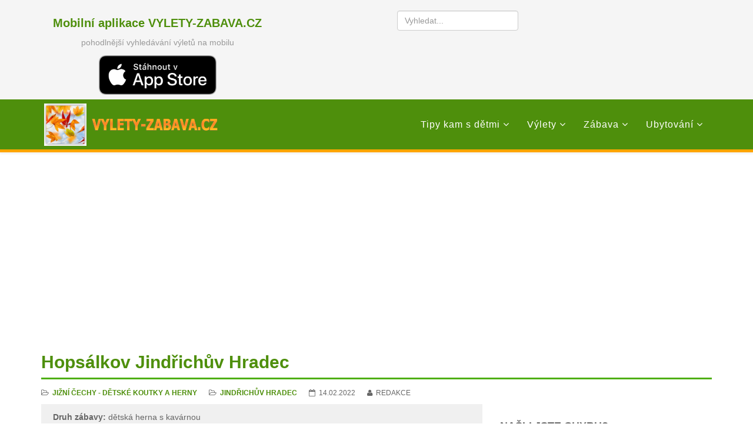

--- FILE ---
content_type: text/html; charset=utf-8
request_url: https://vylety-zabava.cz/detske-koutky-herny/jizni-cechy/14904-hopsalkov-jindrichuv-hradec
body_size: 8884
content:
<!DOCTYPE html>
<html xmlns="http://www.w3.org/1999/xhtml" xml:lang="cs-cz" lang="cs-cz" dir="ltr">
<head>
    <meta http-equiv="X-UA-Compatible" content="IE=edge">
    <meta name="viewport" content="width=device-width, initial-scale=1">
    
    <base href="https://vylety-zabava.cz/detske-koutky-herny/jizni-cechy/14904-hopsalkov-jindrichuv-hradec" />
	<meta http-equiv="content-type" content="text/html; charset=utf-8" />
	<meta name="keywords" content="Jižní Čechy,výlet,zábava,děti" />
	<meta name="author" content="Redakce" />
	<meta name="description" content="Tip na zábavu pro děti v jižních Čechách - dětská herna s kavárnou. Adresa: Miřiovského 1303/II, Jindřichův Hradec, Česká republika. VYLETY-ZABAVA.CZ - tipy na výlety a zábavu pro děti." />
	<meta name="generator" content="Joomla! - Open Source Content Management" />
	<title>Hopsálkov Jindřichův Hradec</title>
	<link href="/images/favicon/favicon-16x16.png" rel="shortcut icon" type="image/vnd.microsoft.icon" />
	<link href="https://vylety-zabava.cz/component/search/?Itemid=207&amp;catid=547&amp;id=14904&amp;format=opensearch" rel="search" title="Hledat Výlety a zábava s dětmi" type="application/opensearchdescription+xml" />
	<link href="/media/djextensions/magnific/magnific.css" rel="stylesheet" type="text/css" />
	<link href="/media/djmediatools/css/galleryGrid_2380cd7324269adc39383ed9216ec5d7.css" rel="stylesheet" type="text/css" />
	<link href="/templates/lt_company/css/bootstrap.min.css" rel="stylesheet" type="text/css" />
	<link href="/templates/lt_company/css/font-awesome.min.css" rel="stylesheet" type="text/css" />
	<link href="/templates/lt_company/css/default.css" rel="stylesheet" type="text/css" />
	<link href="/templates/lt_company/css/legacy.css" rel="stylesheet" type="text/css" />
	<link href="/templates/lt_company/css/template.css" rel="stylesheet" type="text/css" />
	<link href="/templates/lt_company/css/presets/preset3.css" rel="stylesheet" type="text/css" class="preset" />
	<link href="/templates/lt_company/css/frontend-edit.css" rel="stylesheet" type="text/css" />
	<style type="text/css">
#mapycz td, #mapycz tr {border:0px !important;}.smap img {max-width: none !important;min-width: none !important;}.dj-galleryGrid:hover .dj-slide {
  opacity: 0.3 !important;
}
.dj-galleryGrid:hover .dj-slide:hover {
  opacity: 1 !important;
}

.dj-slide-in {
	height: auto !important;
}#sp-top-bar{ background-color:#f5f5f5;color:#999999; }#sp-bottom{ background-color:#f5f5f5; }
	</style>
	<script src="https://api.mapy.cz/loader.js" type="text/javascript"></script>
	<script src="/components/com_mapycz/js/com-mapycz.js?v=1.4" type="text/javascript"></script>
	<script src="/media/jui/js/jquery.min.js?262d7a68c18935b80f51e917b736cdd9" type="text/javascript"></script>
	<script src="/media/jui/js/jquery-noconflict.js?262d7a68c18935b80f51e917b736cdd9" type="text/javascript"></script>
	<script src="/media/jui/js/jquery-migrate.min.js?262d7a68c18935b80f51e917b736cdd9" type="text/javascript"></script>
	<script src="/media/djextensions/magnific/magnific.js" type="text/javascript" defer="defer"></script>
	<script src="/components/com_djmediatools/assets/js/magnific-init.js" type="text/javascript" defer="defer"></script>
	<script src="/media/djextensions/picturefill/picturefill.min.js" type="text/javascript" defer="defer"></script>
	<script src="/media/djextensions/jquery-easing/jquery.easing.min.js" type="text/javascript" defer="defer"></script>
	<script src="/components/com_djmediatools/layouts/galleryGrid/js/galleryGrid.js?v=2.9.1" type="text/javascript" defer="defer"></script>
	<script src="/media/system/js/caption.js?262d7a68c18935b80f51e917b736cdd9" type="text/javascript"></script>
	<script src="/templates/lt_company/js/bootstrap.min.js" type="text/javascript"></script>
	<script src="/templates/lt_company/js/jquery.cookie.js" type="text/javascript"></script>
	<script src="/templates/lt_company/js/jquery.sticky.js" type="text/javascript"></script>
	<script src="/templates/lt_company/js/main.js" type="text/javascript"></script>
	<script src="/templates/lt_company/js/jquery.counterup.min.js" type="text/javascript"></script>
	<script src="/templates/lt_company/js/waypoints.min.js" type="text/javascript"></script>
	<script src="/templates/lt_company/js/jquery.easing.1.3.min.js" type="text/javascript"></script>
	<script src="/templates/lt_company/js/jquery.mixitup.min.js" type="text/javascript"></script>
	<script src="/templates/lt_company/js/jquery.stellar.min.js" type="text/javascript"></script>
	<script src="/templates/lt_company/js/wow.min.js" type="text/javascript"></script>
	<script src="/templates/lt_company/js/custom.js" type="text/javascript"></script>
	<script src="/templates/lt_company/js/scroll.js" type="text/javascript"></script>
	<script src="/templates/lt_company/js/jquery.nav.js" type="text/javascript"></script>
	<script src="/templates/lt_company/js/frontend-edit.js" type="text/javascript"></script>
	<script type="text/javascript">
Loader.load();jQuery(document).ready(function(){ if(!this.DJGalleryGrid2327p) this.DJGalleryGrid2327p = new DJImageGalleryGrid('dj-galleryGrid2327p',{transition: 'easeInOutExpo',css3transition: 'cubic-bezier(1.000, 0.000, 0.000, 1.000)',duration: 200,delay: 50,effect: 'left',desc_effect: 'fade',width: 200,height: 200,spacing: 1,preload: 0}) });jQuery(window).on('load',  function() {
				new JCaption('img.caption');
			});
	</script>

   
    <!-- Google tag (gtag.js) -->
<script async src="https://www.googletagmanager.com/gtag/js?id=UA-30371100-1"></script>
<script>
  window.dataLayer = window.dataLayer || [];
  function gtag(){dataLayer.push(arguments);}
  gtag('js', new Date());

  gtag('config', 'UA-30371100-1');
</script>
<meta property="og:image" content="https://www.vylety-zabava.cz/images/prezentace/43-2465/o1fror3fvs1kbv1mal1kn414a2vlu7.jpeg" />



</head>
<body class="site com-content view-article no-layout no-task itemid-207 cs-cz ltr  sticky-header layout-fluid">
    <div class="body-innerwrapper">
        <section id="sp-top-bar"><div class="container"><div class="row"><div id="sp-top1" class="col-sm-6 col-md-6"><div class="sp-column "><div class="sp-module "><div class="sp-module-content">

<div class="custom"  >
	<div style="text-align: center;">
<h3><a href="/mobilni-aplikace">Mobilní aplikace VYLETY-ZABAVA.CZ</a></h3>
<p>pohodlnější vyhledávání výletů na mobilu</p>
</div>
<div style="text-align: center;"><a href="https://itunes.apple.com/cz/app/v%C3%BDlety-a-z%C3%A1bava-s-d%C4%9Btmi/id1412813210?l=cs&mt=8"> <img src="/images/Ikony/AppStore.png" alt="Nyní v App Store" width="200" style="margin-right: auto; margin-left: auto; display: block;" /></a></div></div>
</div></div></div></div><div id="sp-top2" class="col-sm-6 col-md-6"><div class="sp-column "><div class="sp-module hledani"><div class="sp-module-content"><div class="searchhledani">
	<form action="/detske-koutky-herny/jizni-cechy" method="post">
		<input name="searchword" id="mod-search-searchword" maxlength="200"  class="inputbox search-query" type="text" size="0" placeholder="Vyhledat..." />		<input type="hidden" name="task" value="search" />
		<input type="hidden" name="option" value="com_search" />
		<input type="hidden" name="Itemid" value="768" />
	</form>
</div>
</div></div></div></div></div></div></section><header id="sp-header"><div class="container"><div class="row"><div id="sp-logo" class="col-xs-8 col-sm-4 col-md-4"><div class="sp-column "><div class="sp-module logo"><div class="sp-module-content">

<div class="customlogo"  >
	<p><a href="/" title="Výlety a zábava s dětmi"><img src="/images/logomapa3.png" alt="logomapa3" /></a></p></div>
</div></div></div></div><div id="sp-menu" class="col-xs-4 col-sm-8 col-md-8"><div class="sp-column ">			<div class='sp-megamenu-wrapper'>
				<a id="offcanvas-toggler" class="visible-xs" href="#"><i class="fa fa-bars"></i></a>
				<ul class="sp-megamenu-parent menu-fade hidden-xs"><li class="sp-menu-item sp-has-child"><a class="kam" href="/kam-s-detmi" >Tipy kam s dětmi</a><div class="sp-dropdown sp-dropdown-main sp-menu-right" style="width: 240px;"><div class="sp-dropdown-inner"><ul class="sp-dropdown-items"><li class="sp-menu-item"><a  href="/kam-s-detmi/jizni-cechy" >Jižní Čechy</a></li><li class="sp-menu-item"><a  href="/kam-s-detmi/jizni-morava" >Jižní Morava</a></li><li class="sp-menu-item"><a  href="/kam-s-detmi/praha" >Praha</a></li><li class="sp-menu-item"><a  href="/kam-s-detmi/severni-cechy" >Severní Čechy</a></li><li class="sp-menu-item"><a  href="/kam-s-detmi/severni-morava" >Severní Morava</a></li><li class="sp-menu-item"><a  href="/kam-s-detmi/stredni-cechy" >Střední Čechy</a></li><li class="sp-menu-item"><a  href="/kam-s-detmi/stredni-morava" >Střední Morava</a></li><li class="sp-menu-item"><a  href="/kam-s-detmi/vychodni-cechy" >Východní Čechy</a></li><li class="sp-menu-item"><a  href="/kam-s-detmi/vysocina" >Vysočina</a></li><li class="sp-menu-item"><a  href="/kam-s-detmi/zapadni-cechy" >Západní Čechy</a></li><li class="sp-menu-item"><a  href="/kam-s-detmi/mimo-cr" >Za českými hranicemi</a></li></ul></div></div></li><li class="sp-menu-item sp-has-child"><a  href="/" >Výlety</a><div class="sp-dropdown sp-dropdown-main sp-menu-right" style="width: 240px;"><div class="sp-dropdown-inner"><ul class="sp-dropdown-items"><li class="sp-menu-item"><a  href="/tipy-na-vylet" >Tipy na pěší výlety</a></li><li class="sp-menu-item"><a  href="/kocarek" >Výlety s kočárkem</a></li><li class="sp-menu-item"><a  href="/cyklostezky-cyklotrasy-cyklovozik" >Cyklostezky a cyklotrasy pro děti</a></li><li class="sp-menu-item"><a  href="/cyklovozik" >Výlety s cyklovozíkem</a></li><li class="sp-menu-item"><a  href="/inline" >In-line stezky</a></li><li class="sp-menu-item"><a  href="/hrad" >Hrady a zříceniny</a></li><li class="sp-menu-item"><a  href="/zamek" >Zámky</a></li><li class="sp-menu-item"><a  href="/podzim-zima" >Otevřeno celoročně</a></li><li class="sp-menu-item"><a  href="/vlak" >Výlety vlakem</a></li></ul></div></div></li><li class="sp-menu-item sp-has-child"><a  href="/" >Zábava</a><div class="sp-dropdown sp-dropdown-main sp-menu-right" style="width: 240px;"><div class="sp-dropdown-inner"><ul class="sp-dropdown-items"><li class="sp-menu-item"><a  href="/akce-pro-deti" >Akce pro děti</a></li><li class="sp-menu-item"><a  href="/atrakce-zabava" >Atrakce pro děti, zábava</a></li><li class="sp-menu-item"><a  href="/detska-hriste-koutky-a-herny" >Dětská hřiště</a></li><li class="sp-menu-item alias-parent-active"><a  href="/detske-koutky-herny" >Dětské koutky a herny</a></li><li class="sp-menu-item"><a  href="/detske-tabory" >Dětské tábory</a></li><li class="sp-menu-item"><a  href="/dopravni-hriste" >Dopravní hřiště</a></li><li class="sp-menu-item"><a  href="/koupani" >Koupání, plavání a vodní sporty</a></li><li class="sp-menu-item"><a  href="/materska-centra-kurzy-krouzky" >Kurzy a kroužky pro děti</a></li><li class="sp-menu-item"><a  href="/muzea-vystavy-atrakce" >Muzea a výstavy pro děti</a></li><li class="sp-menu-item"><a  href="/zoo-farmy-kone" >ZOO, farmy, jízda na koních</a></li></ul></div></div></li><li class="sp-menu-item sp-has-child"><a  href="/" >Ubytování</a><div class="sp-dropdown sp-dropdown-main sp-menu-right" style="width: 240px;"><div class="sp-dropdown-inner"><ul class="sp-dropdown-items"><li class="sp-menu-item"><a  href="/ubytovani-vhodne-pro-deti" >Ubytování pro rodiny s dětmi</a></li></ul></div></div></li></ul>			</div>
		</div></div></div></div></header><section id="sp-page-title"><div class="row"><div id="sp-title" class="col-sm-12 col-md-12"><div class="sp-column "></div></div></div></section><section id="sp-section-4"><div class="container"><div class="row"><div id="sp-position1" class="col-sm-12 col-md-12"><div class="sp-column "><div class="sp-module "><div class="sp-module-content">

<div class="custom"  >
	<p><h1 class="clanek">Hopsálkov Jindřichův Hradec</h1></p></div>
</div></div></div></div></div></div></section><section id="sp-main-body"><div class="container"><div class="row"><div id="sp-component" class="col-sm-8 col-md-8"><div class="sp-column "><div id="system-message-container">
	</div>
<article class="item item-page" itemscope itemtype="http://schema.org/Article">
	<meta itemprop="inLanguage" content="cs-CZ" />
	
	

	<div class="entry-header">
		
				
			</div>

				
		
				
	
			<div itemprop="articleBody">
		<div class="fulltext"><p><dl class="article-info">
  <dt class="article-info-term">
  </dt>
<dd class="category-name">
	<i class="fa fa-folder-open-o"></i>
				<a href="/detske-koutky-herny/jizni-cechy" itemprop="genre" data-toggle="tooltip" title="Kategorie"><strong>Jižní Čechy - dětské koutky a herny</strong></a>	
   </dd>  
  <dd class="category-name">
	<i class="fa fa-folder-open-o"></i>
				<a href="/kam-s-detmi/jizni-cechy/jindrichuv-hradec" itemprop="genre" data-toggle="tooltip" title="Kam s dětmi v okrese"><strong>Jindřichův Hradec</strong></a>	
   </dd>   <dd class="modified"> 
    <i class="fa fa-calendar-o"></i>
    <time datetime="14.02.2022" itemprop="dateModified" data-toggle="tooltip" title="Datum úpravy">14.02.2022
    </time>
  </dd> 
 
  <dd class="createdby" itemprop="author" itemscope itemtype="https://schema.org/Person"> 
    <i class="fa fa-user"></i> 
    <span itemprop="name" data-toggle="tooltip" title="Autor">Redakce
    </span> 
  </dd>

</dl></p><ul class="uvod"><li><strong>Druh zábavy:</strong> dětská herna s kavárnou</li><li><strong>Doporučený věk dětí:</strong> 1+</li><li><strong>Adresa:</strong> Miřiovského 1303/II, Jindřichův Hradec, Česká republika</li></ul>
  <h2>Popis</h2><p>Přijďte si odpočinout a vychutnat si lahodnou kávu spolu s chutným zákuskem a nechte své děti vyřádit se dle libosti.</p>
<p>Vyzkoušet mohou <strong>hřiště plné prolézaček</strong>, které vede ke skluzavce končící bazénkem plným oblíbených míčků.</p>
<p>Společně si zahrajte <strong>Air Hockey</strong>.</p>
<p>Ty menší nechte prozkoumat <strong>hrad</strong> a sklouznout se jednou ze skluzavek nebo si prolézt tunelem.</p>
<p>Děti mohou vyjádřit svou kreativitu na velké kreslící tabuli nebo si u stolečků nakreslit či vymalovat obrázek.</p>
<p>Určitě je zaujmou <strong>různá odrážedla, auta, kočárky, hry</strong> a hračky různého druhu. A mnoho dalšího.</p>
<p>V <strong>kavárně</strong> na Vás mimo kávy čekají teplé i studené nápoje pro Vás i Vaše děti, čerstvé šťávy, domácí limonády, pizza, panini a další občerstvení.</p>
<p>Ochotně tu pro Vás uspořádají také <strong>dětskou oslavu</strong>.</p>
<p> </p><script async src="https://pagead2.googlesyndication.com/pagead/js/adsbygoogle.js?client=ca-pub-6686121737755019"
     crossorigin="anonymous"></script>
<ins class="adsbygoogle"
     style="display:block; text-align:center;"
     data-ad-layout="in-article"
     data-ad-format="fluid"
     data-ad-client="ca-pub-6686121737755019"
     data-ad-slot="6731038960"></ins>
<script>
     (adsbygoogle = window.adsbygoogle || []).push({});
</script><h2>Fotogalerie</h2><p>
<div id="dj-galleryGrid2327p" class="dj-galleryGrid desc-over">
	<div class="dj-galleryGrid-in">
		<div class="dj-slides">
        	
          				
				<div class="dj-slide dj-slide-1"  tabindex="0">
					<div class="dj-slide-in">
					
												
						            			
						
<div class="dj-slide-image"><a class="dj-slide-link" data-title="Hopsálkov Jindřichův Hradec" href="/media/djmediatools/cache/images/prezentace/43-2465/1024x0-towidth-90-o1fror3fvs1kbv1mal1kn414a2vlu7.jpeg" target="_self"><img src="/components/com_djmediatools/assets/images/blank.gif" data-src="/media/djmediatools/cache/images/prezentace/43-2465/200x200-crop-90-o1fror3fvs1kbv1mal1kn414a2vlu7.jpeg"  data-srcset="/media/djmediatools/cache/images/prezentace/43-2465/200x200-crop-90-o1fror3fvs1kbv1mal1kn414a2vlu7.jpeg 200w, /media/djmediatools/cache/images/prezentace/43-2465/_160w/200x200-crop-90-o1fror3fvs1kbv1mal1kn414a2vlu7.jpeg 160w, /media/djmediatools/cache/images/prezentace/43-2465/_120w/200x200-crop-90-o1fror3fvs1kbv1mal1kn414a2vlu7.jpeg 120w, /media/djmediatools/cache/images/prezentace/43-2465/_80w/200x200-crop-90-o1fror3fvs1kbv1mal1kn414a2vlu7.jpeg 80w" data-sizes="100vw" alt="Hopsálkov Jindřichův Hradec" class="dj-image" width="200" height="200"  /></a></div>
						
													<div class="dj-slide-desc">
																	<!-- Slide description area: START -->
					<div class="dj-slide-desc-in">	
						<div class="dj-slide-desc-bg"></div>
						<div class="dj-slide-desc-text">
														
															<div class="dj-slide-title">
																			Hopsálkov Jindřichův Hradec																	</div>
														
														
													</div>
						<div style="clear: both"></div>
					</div>
					<!-- Slide description area: END -->
											</div>
											</div>
				</div>
				
                    	
        </div>
		
		<div class="dj-gallery-end" style="clear: both" tabindex="0"></div>
	</div>
</div>

</p><h2>Oficiální stránky</h2><!-- START: Snippets --><p><em>Aktuální informace o otevírací době, vstupném a kontaktech jsou uvedeny na oficiálních stránkách:</em></p><!-- END: Snippets --><p><a href="http://www.hopsalkov.cz" target="_blank">www.hopsalkov.cz</a></p><p><h2>Mapa</h2>
    <div class="trasy clearfix">
       <div id="locus1">      
         <a title="Zobrazení trasy na mapě" href="/script/trasa.php?id=14904" target="_blank">
         <img src="/images/Ikony/mapycz72.png" alt="Mapa" width="128" height="72"  />
         </a>
         <p class="popisek">Zobrazit místo na turistické mapě</p>
        </div>  
       <div id="tisk1"><a title="Tisk" href="/geo/tisk.php?id=14904" rel="nofollow" target="_blank">  
       <img src="/images/Ikony/tisk72.png" alt="KML soubor" width="72" height="72" /></a><p class="popisek">Vytisknout mapu s popisem</p>
       </div>    
    </div>        
 
        <h2>Další tipy kam s dětmi v okolí</h2><h3><a href="/cyklostezky-cyklotrasy-cyklovozik/jizni-cechy/13090-kolem-rybniku-u-jindrichova-hradce" title="Kolem rybníků u Jindřichova Hradce">Kolem rybníků u Jindřichova Hradce</a></h3><dl class="article-info">
    <dt class="article-info-term">
    </dt>
    <dd class="dlouho"><span itemprop="name" data-toggle="tooltip" title="Vzdálenost od místa/trasy"> 0.3 km</span></dd> 
   
    
  <dd class="category-name">
  	<i class="fa fa-folder-open-o"></i>  
    <a href="/cyklostezky-cyklotrasy-cyklovozik/jizni-cechy" itemprop="genre" data-toggle="tooltip" title="Kategorie">Jižní Čechy - cyklostezky a cyklotrasy pro děti</a>
     </dd>   
  </dl><p></p><div class="introtext clearfix"><div class="uvodni_foto"><img src="/images/nahled/13090-kolem-rybniku-u-jindrichova-hradce.JPG" alt="Kolem rybníků u Jindřichova Hradce"></div><div class="uvodni_text"><ul class="uvod"><li><strong>Trasa výletu:</strong> okruh z Jindřichova Hradce přes Dolní Radouň, Kostelní Radouň a Horní Skrýchov</li><li><strong>Celková délka cyklotrasy:</strong> 28 km</li><li><strong>Terén:</strong> rovinatý</li><li><strong>Vhodné pro cyklovozíky:</strong> ano</li></ul></div></div><h3><a href="/tipy-na-vylet/jizni-cechy/13062-statni-hrad-a-zamek-jindrichuv-hradec" title="Státní hrad a zámek Jindřichův Hradec – třetí největší zámecký komplex v ČR">Státní hrad a zámek Jindřichův Hradec – třetí největší zámecký komplex v ČR</a></h3><dl class="article-info">
    <dt class="article-info-term">
    </dt>
    <dd class="dlouho"><span itemprop="name" data-toggle="tooltip" title="Vzdálenost od místa/trasy"> 0.7 km</span></dd> 
   
    
  <dd class="category-name">
  	<i class="fa fa-folder-open-o"></i>  
    <a href="/tipy-na-vylet/jizni-cechy" itemprop="genre" data-toggle="tooltip" title="Kategorie">Jižní Čechy - výlety s dětmi</a>
     </dd>   
  </dl><p></p><div class="introtext clearfix"><div class="uvodni_foto"><img src="/images/nahled/13062-statni-hrad-a-zamek-jindrichuv-hradec.JPG" alt="Státní hrad a zámek Jindřichův Hradec – třetí největší zámecký komplex v ČR"></div><div class="uvodni_text"><ul class="uvod"><li><strong>Trasa výletu:</strong> z náměstí Míru na hrad a zámek v Jindřichově Hradci</li><li><strong>Celková délka trasy:</strong> 600 m</li><li><strong>Terén:</strong> mírně kopcovitý</li><li><strong>Vhodné pro kočárky:</strong> ano (bez prohlídky)</li><li><strong>Vhodné pro odrážedla a odstrkovadla:</strong> ano (bez prohlídky)</li></ul></div></div><h3><a href="/tipy-na-vylet/jizni-cechy/343-jindrova-naucna-stezka" title="Jindrova naučná stezka u Jindřichova Hradce">Jindrova naučná stezka u Jindřichova Hradce</a></h3><dl class="article-info">
    <dt class="article-info-term">
    </dt>
    <dd class="dlouho"><span itemprop="name" data-toggle="tooltip" title="Vzdálenost od místa/trasy"> 3.5 km</span></dd> 
   
    
  <dd class="category-name">
  	<i class="fa fa-folder-open-o"></i>  
    <a href="/tipy-na-vylet/jizni-cechy" itemprop="genre" data-toggle="tooltip" title="Kategorie">Jižní Čechy - výlety s dětmi</a>
     </dd>   
  </dl><p></p><div class="introtext clearfix"><div class="uvodni_foto"><img src="/images/nahled/343-jindrova-naucna-stezka.JPG" alt="Jindrova naučná stezka u Jindřichova Hradce"></div><div class="uvodni_text"><ul class="uvod"><li><strong>Trasa výletu:</strong> vlakem z Jindřichova Hradce do Malého Ratmírova, poté pěšky Jindrovou naučnou stezkou do Jindřiše a odtud vlakem zpět do Jindřichova Hradce</li><li><strong>Celková délka trasy:</strong> 8 km (při návratu vlakem)</li><li><strong>Terén:</strong> mírně kopcovitý</li><li><strong>Vhodné pro kočárky:</strong> ne</li><li><strong>Vhodné pro odrážedla a odstrkovadla:</strong> ne</li></ul></div></div><h3><a href="/atrakce-zabava/jizni-cechy/12394-obludiste-dolni-pena" title="Obludiště Dolní Pěna">Obludiště Dolní Pěna</a></h3><dl class="article-info">
    <dt class="article-info-term">
    </dt>
    <dd class="dlouho"><span itemprop="name" data-toggle="tooltip" title="Vzdálenost od místa/trasy"> 4.5 km</span></dd> 
   
    
  <dd class="category-name">
  	<i class="fa fa-folder-open-o"></i>  
    <a href="/atrakce-zabava/jizni-cechy" itemprop="genre" data-toggle="tooltip" title="Kategorie">Jižní Čechy - atrakce pro děti, zábava</a>
     </dd>   
  </dl><p></p><div class="introtext clearfix"><div class="uvodni_foto"><img src="/images/nahled/12394-obludiste-dolni-pena.JPG" alt="Obludiště Dolní Pěna"></div><div class="uvodni_text"><ul class="uvod"><li><strong>Druh zábavy:</strong> habrové bludiště dlouhé 3 km</li><li><strong>Doporučený věk dětí:</strong> 3+</li><li><strong>Adresa:</strong> Dolní Pěna 20, Dolní Pěna, Česká republika</li></ul></div></div><h3><a href="/zoo-farmy-kone/jizni-cechy/1907-zoopark-na-hradecku-u-jindrichova-hradce" title="Zoologická zahrada Na Hrádečku u Jindřichova Hradce">Zoologická zahrada Na Hrádečku u Jindřichova Hradce</a></h3><dl class="article-info">
    <dt class="article-info-term">
    </dt>
    <dd class="dlouho"><span itemprop="name" data-toggle="tooltip" title="Vzdálenost od místa/trasy"> 5.1 km</span></dd> 
   
    
  <dd class="category-name">
  	<i class="fa fa-folder-open-o"></i>  
    <a href="/zoo-farmy-kone/jizni-cechy" itemprop="genre" data-toggle="tooltip" title="Kategorie">Jižní Čechy - ZOO, farmy a jízda na koních</a>
     </dd>   
  </dl><p></p><div class="introtext clearfix"><div class="uvodni_foto"><img src="/images/nahled/1907-zoopark-na-hradecku-u-jindrichova-hradce.JPG" alt="Zoologická zahrada Na Hrádečku u Jindřichova Hradce"></div><div class="uvodni_text"><ul class="uvod"><li><strong>Druh zábavy:</strong> zoologická zahrada</li><li><strong>Doporučený věk dětí:</strong> 1+</li><li><strong>Adresa:</strong> Horní Pěna 51, Horní Pěna, Česká republika</li></ul></div></div>


</p></div>	</div>

	
	
				
	
	
							
</article>
</div></div><div id="sp-right" class="col-sm-4 col-md-4"><div class="sp-column class2"><div class="sp-module "><div class="sp-module-content">

<div class="custom"  >
	<p></p></div>
</div></div><div class="sp-module profil"><div class="sp-module-content">

<div class="customprofil"  >
	<p></p></div>
</div></div><div class="sp-module "><h3 class="sp-module-title">Našli jste chybu?</h3><div class="sp-module-content">

<div class="custom"  >
	<p>
<p>Informace uvedené v článku jsou platné ke dni jeho vzniku. Přestože se snažíme články udržovat aktuální, často dochází k neohlášeným změnám u poskytovatelů služeb nebo ke změnám turistického značení. Uvítáme, když nám tyto změny nahlásíte, děkujeme.</p>
<p><strong><a href="mailto:admin@vylety-zabava.cz?subject=Nesrovnalost v článku: Hopsálkov Jindřichův Hradec">---> nahlásit chybu v článku</a></strong></p></p></div>
</div></div><div class="sp-module "><h3 class="sp-module-title">Přidejte váš tip</h3><div class="sp-module-content">

<div class="custom"  >
	<p><p>Provozujete zařízení nebo poskytujete služby pro rodiny s dětmi? Pořádáte nějakou akci pro děti? Máte vlastní tip na výlet?</p>
<p style="text-align: left;">Využijte možnosti <strong>bezplatné prezentace na webu i mobilní aplikaci vylety-zabava.cz</strong>. Stačí se zaregistrovat a po přihlášení můžete vkládat vaše příspěvky.</p>
<p style="text-align: left;"><button type="button" value="Přihlásit" class="ff_elem btn btn-primary button bfCustomSubmitButton" onclick="window.location.href = '/login'">Přihlásit</button> <button type="button" value="Registrovat" class="ff_elem btn btn-primary button bfCustomSubmitButton" onclick="window.location.href = '/registr'">Registrovat</button></p></p></div>
</div></div></div></div></div></div></section><section id="sp-bottom"><div class="container"><div class="row"><div id="sp-bottom1" class="col-sm-6 col-md-12"><div class="sp-column "><div class="sp-module "><div class="sp-module-content">

<div class="custom"  >
	<div id="sp-bottom1" class="col-sm-6 col-md-3">
<div class="sp-column ">
<div class="sp-module ">
<div class="sp-module-content">
<div class="custom">
<h3>Tipy kam s dětmi</h3>
<ul class="nav-child unstyled small">
<li class="item-390"><a href="/kam-s-detmi/jizni-cechy/ceske-budejovice">České Budějovice</a></li>
<li class="item-391"><a href="/kam-s-detmi/jizni-cechy/cesky-krumlov">Český Krumlov</a></li>
<li class="item-392"><a href="/kam-s-detmi/jizni-cechy/jindrichuv-hradec">Jindřichův Hradec</a></li>
<li class="item-393"><a href="/kam-s-detmi/jizni-cechy/pisek">Písek</a></li>
<li class="item-394"><a href="/kam-s-detmi/jizni-cechy/prachatice">Prachatice</a></li>
<li class="item-395"><a href="/kam-s-detmi/jizni-cechy/strakonice">Strakonice</a></li>
<li class="item-396"><a href="/kam-s-detmi/jizni-cechy/tabor">Tábor</a></li>
</ul>
</div>
</div>
</div>
</div>
</div>
<div id="sp-bottom2" class="col-sm-6 col-md-3">
<div class="sp-column ">
<div class="sp-module ">
<div class="sp-module-content">
<div class="custom">
<h3>Výlety s dětmi</h3>
<ul class="nav-child unstyled small">
<li class="item-414"><a href="/tipy-na-vylet/jizni-cechy">Tipy na výlety v jižních Čechách</a></li>
<li class="item-415"><a href="/tipy-na-vylet/sumava">Tipy na výlety na Šumavě</a></li>
</ul>
</div>
</div>
</div>
<div class="sp-module ">
<div class="sp-module-content">
<div class="custom">
<h3>Cyklostezky a cyklotrasy</h3>
<ul class="nav-child unstyled small">
<li class="item-414"><a href="/cyklostezky-cyklotrasy-cyklovozik/jizni-cechy">Cyklostezky a cyklotrasy v jižních Čechách</a></li>
<li class="item-415"><a href="/cyklostezky-cyklotrasy-cyklovozik/sumava">Cyklostezky a cyklotrasy na Šumavě</a></li>
</ul>
</div>
</div>
</div>
</div>
</div>
<div id="sp-bottom3" class="col-sm-6 col-md-3">
<div class="sp-column ">
<div class="sp-module ">
<div class="sp-module-content">
<div class="custom">
<h3>Zábava pro děti</h3>
<ul class="nav-child unstyled small">
<li class="item-390"><a href="/akce-pro-deti/jizni-cechy">Akce pro děti v jižních Čechách </a></li>
<li class="item-391"><a href="/atrakce-zabava/jizni-cechy">Atrakce a zábava v jižních Čechách</a></li>
<li class="item-392"><a href="/detska-hriste-koutky-a-herny/jizni-cechy">Dětská hřiště v jižních Čechách</a></li>
<li class="item-393"><a href="/koupani/jizni-cechy">Koupání, plavání a vodní sporty v jižních Čechách</a></li>
<li class="item-394"><a href="/materska-centra-kurzy-krouzky/jizni-cechy">Centra volného času, kurzy a kroužky v jižních Čechách</a></li>
<li class="item-395"><a href="/muzea-vystavy-atrakce/jizni-cechy">Muzea a výstavy v jižních Čechách</a></li>
<li class="item-396"><a href="/zoo-farmy-kone/jizni-cechy">ZOO, farmy, jízda na koních v jižních Čechách</a></li>
</ul>
</div>
</div>
</div>
</div>
</div>
<div id="sp-bottom4" class="col-sm-6 col-md-3">
<div class="sp-column ">
<div class="sp-module ">
<div class="sp-module-content">
<div class="custom">
<h3>Ubytování</h3>
<ul class="nav-child unstyled small">
<li class="item-414"><a href="/ubytovani-vhodne-pro-deti/jizni-cechy">Ubytování v jižních Čechách</a></li>
<li class="item-415"><a href="/ubytovani-vhodne-pro-deti/sumava">Ubytování na Šumavě</a></li>
</ul>
</div>
</div>
</div>
</div>
</div></div>
</div></div></div></div></div></div></section><footer id="sp-footer"><div class="container"><div class="row"><div id="sp-footer1" class="col-sm-12 col-md-12"><div class="sp-column "><div class="sp-module "><div class="sp-module-content">

<div class="custom"  >
	<div id="sp-bottom1" class="col-sm-6 col-md-3">
<p>© 2012-2025 VYLETY-ZABAVA.CZ - tipy kam na výlety a zábavu s dětmi</p>
<p>Použití textů, fotografií a dalších dat ze stránek vylety-zabava.cz je možné pouze s písemným souhlasem provozovatele stránek.</p>
</div>
<div id="sp-bottom2" class="col-sm-6 col-md-3">
<p><strong>Oficiální mobilní aplikace</strong></p>
<div class="paticka"><a href="/mobilni-aplikace" title="Mobilní aplikace"><img src="/images/Ikony/google-play-128.png" alt="google play 128" width="96" height="96" /></a> <a href="/mobilni-aplikace" title="Mobilní aplikace"><img src="/images/Ikony/ios-store-128.png" alt="ios store 128" width="96" height="96" /> </a></div>
</div>
<div id="sp-bottom3" class="col-sm-6 col-md-3">
<p><strong>Sledujte nás na</strong></p>
<div style="width: 200px; float: right;"><div style=" z-index: 99; overflow: visible;display:none" class="jfbcsocialshare scsocialbuttons box_count horizontal">    
            <div class="jfbclike">
                <iframe src="//www.facebook.com/plugins/like.php?href=https://www.facebook.com/vyletyzabava/&amp;width=450px&amp;height=80px&amp;colorscheme=light&amp;layout=box_count&amp;action=like&amp;show_faces=false&amp;kid_directed_site=false&amp;appId=355950801124232" scrolling="no" frameborder="0" style="border:none; overflow:hidden; width:200px; height:60px;" allowTransparency="true">
                </iframe>
            </div>
        </div>
</div>
<div><a href="https://www.facebook.com/vyletyzabava" target="_blank" title="Výlety a zábava na Facebooku"> <img src="/images/Ikony/vylety-zabava-facebook.png" alt="Výlety a zábava na Facebooku" width="48" height="48" /></a></div>
<div style="clear: both;">&nbsp;</div>
<div class="paticka"><a href="https://plus.google.com/+Vylety-zabavaCz/posts" target="_blank" title="Výlety a zábava s dětmi na Google+"></a><a href="https://twitter.com/vyletyzabava" target="_blank" title="Výlety a zábava s dětmi na Twitteru"> <img src="/images/Ikony/x-icon.png" alt="Výlety a zábava s dětmi na Twitteru" width="48" height="48" /></a> <a href="https://www.instagram.com/vyletyzabava/" target="_blank" title="Výlety a zábava s dětmi na Instagramu"> <img src="/images/Ikony/instagram-icon2.png" alt="Výlety a zábava s dětmi na Instagramu" width="48" height="48" /></a></div>
</div>
<div id="sp-bottom4" class="col-sm-6 col-md-3">
<p><a href="/mapa-stranek">Mapa stránek</a></p>
<p><a href="/partneri">Partneři</a></p>
<p><a href="/kontakt">Kontakt</a></p>
<p><a href="/zasady-ochrany-soukromi">Zásady ochrany soukromí</a></p>
</div></div>
</div></div></div></div></div></div></footer>
        <div class="offcanvas-menu">
            <a href="#" class="close-offcanvas"><i class="fa fa-remove"></i></a>
            <div class="offcanvas-inner">
                                    <div class="sp-module "><div class="sp-module-content"><ul class="nav menu">
<li class="item-463 deeper parent"><a href="/kam-s-detmi" class="kam">Tipy kam s dětmi</a><ul class="nav-child unstyled small"><li class="item-464"><a href="/kam-s-detmi/jizni-cechy" >Jižní Čechy</a></li><li class="item-465"><a href="/kam-s-detmi/jizni-morava" >Jižní Morava</a></li><li class="item-466"><a href="/kam-s-detmi/praha" >Praha</a></li><li class="item-467"><a href="/kam-s-detmi/severni-cechy" >Severní Čechy</a></li><li class="item-468"><a href="/kam-s-detmi/severni-morava" >Severní Morava</a></li><li class="item-469"><a href="/kam-s-detmi/stredni-cechy" >Střední Čechy</a></li><li class="item-470"><a href="/kam-s-detmi/stredni-morava" >Střední Morava</a></li><li class="item-471"><a href="/kam-s-detmi/vychodni-cechy" >Východní Čechy</a></li><li class="item-472"><a href="/kam-s-detmi/vysocina" >Vysočina</a></li><li class="item-473"><a href="/kam-s-detmi/zapadni-cechy" >Západní Čechy</a></li><li class="item-697"><a href="/kam-s-detmi/mimo-cr" >Za českými hranicemi</a></li></ul></li><li class="item-334 deeper parent"><span class="nav-header ">Výlety</span>
<ul class="nav-child unstyled small"><li class="item-337"><a href="/tipy-na-vylet" >Tipy na pěší výlety</a></li><li class="item-622"><a href="/kocarek" >Výlety s kočárkem</a></li><li class="item-338"><a href="/cyklostezky-cyklotrasy-cyklovozik" >Cyklostezky a cyklotrasy pro děti</a></li><li class="item-680"><a href="/cyklovozik" >Výlety s cyklovozíkem</a></li><li class="item-750"><a href="/inline" >In-line stezky</a></li><li class="item-751"><a href="/hrad" >Hrady a zříceniny</a></li><li class="item-752"><a href="/zamek" >Zámky</a></li><li class="item-753"><a href="/podzim-zima" >Otevřeno celoročně</a></li><li class="item-754"><a href="/vlak" >Výlety vlakem</a></li></ul></li><li class="item-335 deeper parent"><span class="nav-header ">Zábava</span>
<ul class="nav-child unstyled small"><li class="item-527"><a href="/akce-pro-deti" >Akce pro děti</a></li><li class="item-339"><a href="/atrakce-zabava" >Atrakce pro děti, zábava</a></li><li class="item-347"><a href="/detska-hriste-koutky-a-herny" >Dětská hřiště</a></li><li class="item-348 alias-parent-active"><a href="/detske-koutky-herny" >Dětské koutky a herny</a></li><li class="item-474"><a href="/detske-tabory" >Dětské tábory</a></li><li class="item-350"><a href="/dopravni-hriste" >Dopravní hřiště</a></li><li class="item-351"><a href="/koupani" >Koupání, plavání a vodní sporty</a></li><li class="item-352"><a href="/materska-centra-kurzy-krouzky" >Kurzy a kroužky pro děti</a></li><li class="item-353"><a href="/muzea-vystavy-atrakce" >Muzea a výstavy pro děti</a></li><li class="item-354"><a href="/zoo-farmy-kone" >ZOO, farmy, jízda na koních</a></li></ul></li><li class="item-336 deeper parent"><span class="nav-header ">Ubytování</span>
<ul class="nav-child unstyled small"><li class="item-349"><a href="/ubytovani-vhodne-pro-deti" >Ubytování pro rodiny s dětmi</a></li></ul></li></ul>
</div></div>
                            </div>
        </div>
    </div>
        <p align="center"><a href="http://ltheme.com" target="_blank" title="Free Joomla! template by L.THEME">Free Joomla! template by L.THEME</a></p>
    
<noscript><strong>JavaScript is currently disabled.</strong>Please enable it for a better experience of <a href="http://2glux.com/projects/jumi">Jumi</a>.</noscript></body>
</html>

--- FILE ---
content_type: text/html; charset=utf-8
request_url: https://www.google.com/recaptcha/api2/aframe
body_size: 224
content:
<!DOCTYPE HTML><html><head><meta http-equiv="content-type" content="text/html; charset=UTF-8"></head><body><script nonce="ONfzP1EY4n5bm5pf0BPpPA">/** Anti-fraud and anti-abuse applications only. See google.com/recaptcha */ try{var clients={'sodar':'https://pagead2.googlesyndication.com/pagead/sodar?'};window.addEventListener("message",function(a){try{if(a.source===window.parent){var b=JSON.parse(a.data);var c=clients[b['id']];if(c){var d=document.createElement('img');d.src=c+b['params']+'&rc='+(localStorage.getItem("rc::a")?sessionStorage.getItem("rc::b"):"");window.document.body.appendChild(d);sessionStorage.setItem("rc::e",parseInt(sessionStorage.getItem("rc::e")||0)+1);localStorage.setItem("rc::h",'1768895270570');}}}catch(b){}});window.parent.postMessage("_grecaptcha_ready", "*");}catch(b){}</script></body></html>

--- FILE ---
content_type: text/css
request_url: https://vylety-zabava.cz/media/djmediatools/css/galleryGrid_2380cd7324269adc39383ed9216ec5d7.css
body_size: 739
content:
#dj-galleryGrid2327p {
	margin: 10px 0 10px -1px;
	border: 0px;
}
#dj-galleryGrid2327p .dj-galleryGrid-in {
	position: relative;
}
#dj-galleryGrid2327p .dj-slides {
	position: relative;
	z-index: 5;
}
#dj-galleryGrid2327p .dj-slide {
	position: relative;
	float: left;
	width: 200px;
	overflow: hidden;
	margin-bottom: 1px;
	margin-left: 1px;
	text-align: center;
    -webkit-box-sizing: border-box;
    box-sizing: border-box;
    background: transparent url(/components/com_djmediatools/layouts/galleryGrid/images/loading.gif) center center no-repeat;
}
#dj-galleryGrid2327p .dj-slide.dj-first {
	clear: both;
}
#dj-galleryGrid2327p .dj-slide.active {
	z-index: 1;
}
#dj-galleryGrid2327p .dj-slide-in {
	opacity: 0;
	position: relative;
	height: 100%;
	overflow: hidden;
}
#dj-galleryGrid2327p .dj-slide-in noscript {
	position: absolute;
	top:0;
	left:0;
}
#dj-galleryGrid2327p .dj-slide-in > a {
	background: none;
}
#dj-galleryGrid2327p .dj-slide-image {
	width: 100%;
		-webkit-box-sizing: border-box;
	box-sizing: border-box;
}
#dj-galleryGrid2327p .dj-slide img.dj-image, 
#dj-galleryGrid2327p .dj-slide a:hover img.dj-image {
	max-width: 100%;
	height: auto;
}
#dj-galleryGrid2327p .dj-slide-in .video-icon {
	display: block;
	position: absolute;
	left: 50%;
	top: 50%;
	width: 100px;
	height: 100px;
	margin: -50px 0 0 -50px;
	background: url(/components/com_djmediatools/layouts/galleryGrid/images/video.png) center center no-repeat;
}

#dj-galleryGrid2327p .dj-slide-desc {
			position: absolute;
		bottom: 0%;
		left: 0%;
		width: 100%;
		-webkit-box-sizing: border-box;
		box-sizing: border-box;
	}
#dj-galleryGrid2327p .dj-slide-desc-in {
	position: relative;
	}
#dj-galleryGrid2327p .dj-slide-desc-bg {
	position:absolute;
	top: 0;
	left: 0;
	width: 100%;
	height: 100%;
	background: #000;
			opacity: 0.5;
		filter: alpha(opacity = 50);
	}
#dj-galleryGrid2327p .dj-slide-desc-text {
	position: relative;
	font-size: 10px;
	color: #ccc;
	padding: 10px;
	text-align: left;
}
#dj-galleryGrid2327p .dj-slide-desc-text p {
	display: block;
	padding: 0;
}
#dj-galleryGrid2327p .dj-slide-desc-text a {
	color: #f5f5f5;
}
#dj-galleryGrid2327p .dj-slide-title {
	font-size: 1.3em;
	font-weight: bold;
	line-height: 1.1;
	color: #f5f5f5;
}
#dj-galleryGrid2327p .dj-slide-title a {
	background: none;
}
#dj-galleryGrid2327p .dj-readmore-wrapper {
	padding: 5px 0 0;
	text-align: right;
}
#dj-galleryGrid2327p a.dj-readmore {
	font-size: 1.1em;
}
#dj-galleryGrid2327p .dj-extra {
	float: right;
	margin: 0 0 5px 20px;
}

#dj-galleryGrid2327p .showOnMouseOver {
	opacity: 0;
}

.tip-wrap { 
	z-index: 50;
}
.tip-wrap .tip {
	font-size:10px;
	text-align:left;
	padding:10px;
	max-width:400px;
	color: #ccc;
	background: #222;
	border: 3px solid #eee;
	border-radius: 5px;
	box-shadow: 0 0 10px #000;
	opacity: 0.8;
}
.tip-wrap .tip-title {
	font-size: 1.3em;
	font-weight: bold;
	line-height: 1.1;
	color: #f5f5f5;
	margin-bottom: 5px;
}
